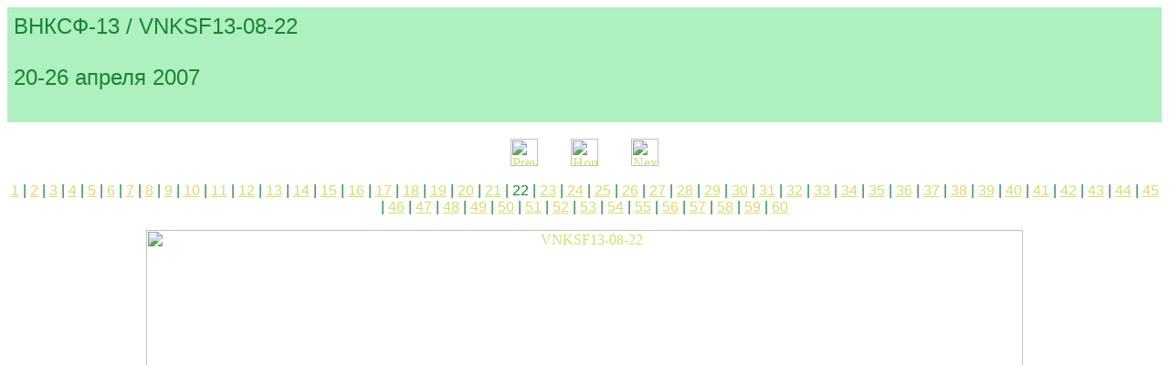

--- FILE ---
content_type: text/html
request_url: http://asf.ural.ru/VNKSF/Itogi/re_v13/fotogal_13/VNKSF13-08/pages/VNKSF13-08-22.html
body_size: 1036
content:
<HTML>
	<HEAD>

		<TITLE>VNKSF13-08-22</TITLE>
		<META name="generator" content="Adobe Photoshop(R) CS Web Photo Gallery">
		<META http-equiv="Content-Type" content="text/html; charset=windows-1251">
	</HEAD>

<BODY bgcolor=#FFFFFF text=#188539 link=#D4DD70 vlink=#800080 alink=#FF0000>

<TABLE border="0" cellpadding="5" cellspacing="2" width="100%" bgcolor=#AEF0BF>
<TR>
	<TD><FONT size=5 face=Arial>ВНКСФ-13 / VNKSF13-08-22
													<BR>
													<BR>20-26 апреля 2007
													<BR>
													<BR><A href="mailto:"></A> 
											
		</FONT>
	</TD>
</TR>
</TABLE>

<P><CENTER>
<TABLE border="0" cellpadding="0" cellspacing="2" width="200">
<TR>
	<TD width="80" align="center"><A href="VNKSF13-08-21.html"><IMG src="../images/previous.gif" height="30" width="30" border="0" alt="Previous"></A></TD>
	<TD width="80" align="center"><A href="../index.html#22"><IMG src="../images/home.gif" height="30" width="30" border="0" alt="Home"></A></TD>
	<TD width="80" align="center"><A href="VNKSF13-08-23.html"><IMG src="../images/next.gif" height="30" width="30" border="0" alt="Next"></A></TD>
</TR>
</TABLE>
</CENTER></P>

<DIV ALIGN=CENTER> 
<P><FONT FACE="Arial, Helvetica, Geneva, Swiss, SunSans-Regular" SIZE="3">
<A HREF="VNKSF13-08-01.html">1</A> |
<A HREF="VNKSF13-08-02.html">2</A> |
<A HREF="VNKSF13-08-03.html">3</A> |
<A HREF="VNKSF13-08-04.html">4</A> |
<A HREF="VNKSF13-08-05.html">5</A> |
<A HREF="VNKSF13-08-06.html">6</A> |
<A HREF="VNKSF13-08-07.html">7</A> |
<A HREF="VNKSF13-08-08.html">8</A> |
<A HREF="VNKSF13-08-09.html">9</A> |
<A HREF="VNKSF13-08-10.html">10</A> |
<A HREF="VNKSF13-08-11.html">11</A> |
<A HREF="VNKSF13-08-12.html">12</A> |
<A HREF="VNKSF13-08-13.html">13</A> |
<A HREF="VNKSF13-08-14.html">14</A> |
<A HREF="VNKSF13-08-15.html">15</A> |
<A HREF="VNKSF13-08-16.html">16</A> |
<A HREF="VNKSF13-08-17.html">17</A> |
<A HREF="VNKSF13-08-18.html">18</A> |
<A HREF="VNKSF13-08-19.html">19</A> |
<A HREF="VNKSF13-08-20.html">20</A> |
<A HREF="VNKSF13-08-21.html">21</A> |
	22 |
<A HREF="VNKSF13-08-23.html">23</A> |
<A HREF="VNKSF13-08-24.html">24</A> |
<A HREF="VNKSF13-08-25.html">25</A> |
<A HREF="VNKSF13-08-26.html">26</A> |
<A HREF="VNKSF13-08-27.html">27</A> |
<A HREF="VNKSF13-08-28.html">28</A> |
<A HREF="VNKSF13-08-29.html">29</A> |
<A HREF="VNKSF13-08-30.html">30</A> |
<A HREF="VNKSF13-08-31.html">31</A> |
<A HREF="VNKSF13-08-32.html">32</A> |
<A HREF="VNKSF13-08-33.html">33</A> |
<A HREF="VNKSF13-08-34.html">34</A> |
<A HREF="VNKSF13-08-35.html">35</A> |
<A HREF="VNKSF13-08-36.html">36</A> |
<A HREF="VNKSF13-08-37.html">37</A> |
<A HREF="VNKSF13-08-38.html">38</A> |
<A HREF="VNKSF13-08-39.html">39</A> |
<A HREF="VNKSF13-08-40.html">40</A> |
<A HREF="VNKSF13-08-41.html">41</A> |
<A HREF="VNKSF13-08-42.html">42</A> |
<A HREF="VNKSF13-08-43.html">43</A> |
<A HREF="VNKSF13-08-44.html">44</A> |
<A HREF="VNKSF13-08-45.html">45</A> |
<A HREF="VNKSF13-08-46.html">46</A> |
<A HREF="VNKSF13-08-47.html">47</A> |
<A HREF="VNKSF13-08-48.html">48</A> |
<A HREF="VNKSF13-08-49.html">49</A> |
<A HREF="VNKSF13-08-50.html">50</A> |
<A HREF="VNKSF13-08-51.html">51</A> |
<A HREF="VNKSF13-08-52.html">52</A> |
<A HREF="VNKSF13-08-53.html">53</A> |
<A HREF="VNKSF13-08-54.html">54</A> |
<A HREF="VNKSF13-08-55.html">55</A> |
<A HREF="VNKSF13-08-56.html">56</A> |
<A HREF="VNKSF13-08-57.html">57</A> |
<A HREF="VNKSF13-08-58.html">58</A> |
<A HREF="VNKSF13-08-59.html">59</A> |
<A HREF="VNKSF13-08-60.html">60</A> 

</FONT></P>
</DIV>

<P><CENTER><A href="VNKSF13-08-23.html"><IMG src="../images/VNKSF13-08-22.jpg" height="720" width="960" border=0 alt="VNKSF13-08-22"></A></CENTER></P>
<P><CENTER><FONT size=3 face=Arial>VNKSF13-08-22.jpg</FONT></CENTER></P>
<P><CENTER><FONT size=3 face=Arial></FONT></CENTER></P>
<P><CENTER><FONT size=3 face=Arial></FONT></CENTER></P>
<P><CENTER><FONT size=3 face=Arial></FONT></CENTER></P>
<P><CENTER><FONT size=3 face=Arial></FONT></CENTER></P>

</BODY>

</HTML>
